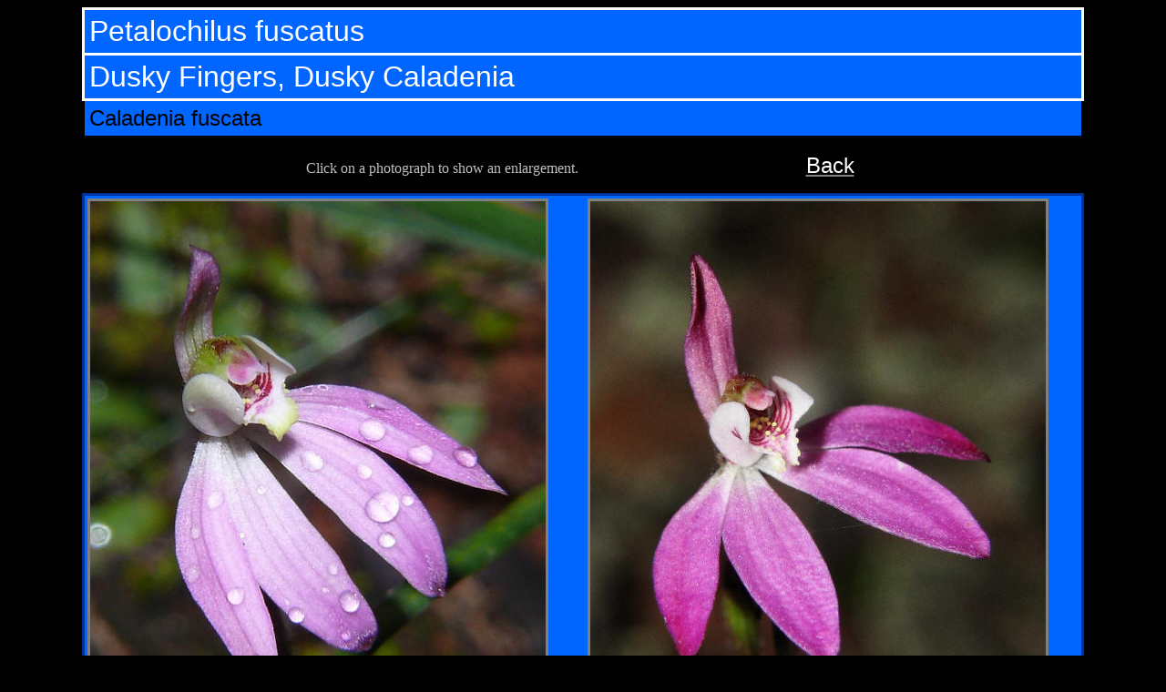

--- FILE ---
content_type: text/html
request_url: https://retiredaussies.com/ColinsHome%20Page/OrchidsNSW/Petalochilus/Petalochilus%20fuscatus%20NSW/QLD%20Petalochilus%20fuscatus.htm
body_size: 1277
content:
<html>

<head>
<meta http-equiv="Content-Language" content="en-au">
<meta content="Petalochilus fuscatus Dusky Fingers" name="keywords">
<meta content="Petalochilus fuscatus Dusky Fingers" name="description">
<meta name="GENERATOR" content="Microsoft FrontPage 12.0">
<meta name="ProgId" content="FrontPage.Editor.Document">
<meta http-equiv="Content-Type" content="text/html; charset=windows-1252">
<title>Petalochilus fuscatus Dusky Fingers</title>
<style type="text/css">
.style3 {
	border-style: solid;
	color: #FFFFFF;
}
.style4 {
	border: 3px solid #003399;
	border-collapse: collapse;
	background-color: #0066FF;
}
.style5 {
	text-align: center;
}
.style6 {
	border-style: solid;
	border-width: 3px;
}
.style7 {
	font-size: x-large;
	font-family: Arial;
}
.style8 {
	color: #FFFFFF;
}
.style9 {
	border-style: solid;
	color: #000000;
	font-size: x-large;
	font-family: Arial;
}
</style>
</head>

<body link="#808080" text="#C0C0C0" bgcolor="#000000" vlink="#808080">

<div align="center">
  <center>
  <table cellpadding="5" cellspacing="5" class="style4" style="width: 1100">
    <tr>
      <td class="style3" style="width: 1000"><font face="Arial" size="6">
	  Petalochilus fuscatus<span lang="en-au"> </span>&nbsp; &nbsp; </font></td>
    </tr>
    <tr>
      <td class="style3" style="width: 1000"><font face="Arial" size="6">
	  <span lang="en-au">Dusky Fingers, Dusky Caladenia</span></font></td>
    </tr>
    <tr>
      <td class="style9" style="width: 1000">Caladenia fuscata</td>
    </tr>
    </table>
  </center>
</div>

<p align="center">Click on a photograph to show an enlargement.<font color="#CCCCCC" size="4">&nbsp;&nbsp;&nbsp;&nbsp;&nbsp;&nbsp;&nbsp;&nbsp;&nbsp;&nbsp;&nbsp;&nbsp;&nbsp;&nbsp;&nbsp;&nbsp;&nbsp;&nbsp;&nbsp;&nbsp;&nbsp;&nbsp;&nbsp;&nbsp;&nbsp;&nbsp;&nbsp;&nbsp;&nbsp;&nbsp;&nbsp;&nbsp;&nbsp;&nbsp;&nbsp;&nbsp;&nbsp;&nbsp;&nbsp;&nbsp;&nbsp;&nbsp;&nbsp;&nbsp;&nbsp;&nbsp;&nbsp;&nbsp;&nbsp;&nbsp;</font><font color="#CCCCCC"><span class="style7"><a href="../../../OrchidsQld/Petalochilus/PetalochilusMenuQld.htm"><span class="style8">Back</span></a></span></font><span class="style7">&nbsp; 
</span> </p>
<div align="center">
  <center>
  <table cellpadding="3" cellspacing="3" bordercolorlight="#008080" bordercolordark="#009999" class="style4" style="width: 1100">
    <tr>
      <td colspan="2" width="256" class="style5">
      <p align="center" style="width: 501px">
      <a href="Images/Petalochilus%20fuscatus%20P2500250.JPG">
	  <img class="style6" height="666" src="Images/Petalochilus%20fuscatus%20P2500250_small.JPG" width="500" xthumbnail-orig-image="Images/Petalochilus fuscatus P2500250.JPG"></a></td>
      <td colspan="2" width="682" class="style5">
      <a href="Images/Petalochilus%20fuscatus%20IMG_3308.JPG">
	  <img class="style6" height="666" src="Images/Petalochilus%20fuscatus%20IMG_3308_small.JPG" width="500" xthumbnail-orig-image="Images/Petalochilus fuscatus IMG_3308.JPG"></a></td>
    </tr>
    <tr>
      <td width="255" class="style5">
      <a href="Images/P2540145.JPG">
	  <img class="style6" height="326" src="Images/P2540145_small.JPG" width="245" xthumbnail-orig-image="Images/P2540145.JPG"></a></td>
      <td width="207" class="style5">
      <a href="Images/P2540144.JPG">
	  <img class="style6" height="326" src="Images/P2540144_small.JPG" width="245" xthumbnail-orig-image="Images/P2540144.JPG"></a></td>
      <td width="260" class="style5">
      <a href="Images/IMG_2382.JPG">
	  <img class="style6" height="326" src="Images/IMG_2382_small.JPG" width="245" xthumbnail-orig-image="Images/IMG_2382.JPG"></a></td>
      <td width="261" class="style5">
      <a href="Images/IMG_2356.JPG">
	  <img class="style6" height="326" src="Images/IMG_2356_small.JPG" width="245" xthumbnail-orig-image="Images/IMG_2356.JPG"></a></td>
    </tr>
    <tr>
      <td width="255" colspan="2" style="width: 462px" class="style5">
      <p align="center" style="width: 500px">
	  <a href="Images/Petalochilus%20fuscatus%20P2540142.JPG">
	  <img class="style6" height="666" src="Images/Petalochilus%20fuscatus%20P2540142_small.JPG" width="500" xthumbnail-orig-image="Images/Petalochilus fuscatus P2540142.JPG"></a></td>
      <td colspan="2" width="682" class="style5">
      <a href="Images/Petalochilus%20fuscatus%20IMG_3268.JPG">
	  <img class="style6" height="666" src="Images/Petalochilus%20fuscatus%20IMG_3268_small.JPG" width="500" xthumbnail-orig-image="Images/Petalochilus fuscatus IMG_3268.JPG"></a></td>
    </tr>
    <tr>
      <td width="256" style="width: 0" class="style5">
      <a href="Images/P2540140.JPG">
	  <img class="style6" height="326" src="Images/P2540140_small.JPG" width="245" xthumbnail-orig-image="Images/P2540140.JPG"></a></td>
      <td width="256" style="width: 128px" class="style5">
      <a href="Images/P2540133.JPG">
	  <img class="style6" height="326" src="Images/P2540133_small.JPG" width="245" xthumbnail-orig-image="Images/P2540133.JPG"></a></td>
      <td width="260" class="style5">
      <a href="Images/IMG_3290.JPG">
	  <img class="style6" height="326" src="Images/IMG_3290_small.JPG" width="245" xthumbnail-orig-image="Images/IMG_3290.JPG"></a></td>
      <td width="261" class="style5">
      <a href="Images/IMG_2575.JPG">
	  <img class="style6" height="326" src="Images/IMG_2575_small.JPG" width="245" xthumbnail-orig-image="Images/IMG_2575.JPG"></a></td>
    </tr>
    <tr>
      <td colspan="2" width="256" class="style5">
      <a href="Images/Petalochilus%20fuscatus%20P2540160.JPG">
	  <img class="style6" height="666" src="Images/Petalochilus%20fuscatus%20P2540160_small.JPG" width="500" xthumbnail-orig-image="Images/Petalochilus fuscatus P2540160.JPG"></a></td>
      <td width="260" colspan="2" style="width: 521px" class="style5">
      <a href="Images/Petalochilus%20fuscatus%20IMG_2358.JPG">
	  <img class="style6" height="666" src="Images/Petalochilus%20fuscatus%20IMG_2358_small.JPG" width="500" xthumbnail-orig-image="Images/Petalochilus fuscatus IMG_2358.JPG"></a></td>
    </tr>
    <tr>
      <td width="128" class="style5">
      <a href="Images/P2530024.JPG">
	  <img class="style6" height="326" src="Images/P2530024_small.JPG" width="245" xthumbnail-orig-image="Images/P2530024.JPG"></a></td>
      <td width="128" class="style5">
      <a href="Images/P2520977.JPG">
	  <img class="style6" height="326" src="Images/P2520977_small.JPG" width="245" xthumbnail-orig-image="Images/P2520977.JPG"></a></td>
      <td width="316" class="style5">
      <a href="Images/P2500323.JPG">
	  <img class="style6" height="326" src="Images/P2500323_small.JPG" width="245" xthumbnail-orig-image="Images/P2500323.JPG"></a></td>
      <td width="315" class="style5">
      <a href="Images/IMG_3324.JPG">
	  <img class="style6" height="326" src="Images/IMG_3324_small.JPG" width="245" xthumbnail-orig-image="Images/IMG_3324.JPG"></a></td>
    </tr>
    <tr>
      <td width="128" colspan="2" style="width: 256px" class="style5">
      <a href="Images/Petalochilus%20fuscatus%20P2500326.JPG">
	  <img class="style6" height="666" src="Images/Petalochilus%20fuscatus%20P2500326_small.JPG" width="500" xthumbnail-orig-image="Images/Petalochilus fuscatus P2500326.JPG"></a></td>
      <td width="316" colspan="2" style="width: 631px" class="style5">
      <a href="Images/Petalochilus%20fuscatus%20IMG_2957.JPG">
	  <img class="style6" height="666" src="Images/Petalochilus%20fuscatus%20IMG_2957_small.JPG" width="500" xthumbnail-orig-image="Images/Petalochilus fuscatus IMG_2957.JPG"></a></td>
    </tr>
    <tr>
      <td colspan="4" style="width: 1000" class="style5">
      Photographed in the Narrandera area, NSW</td>
    </tr>
    </table>
  </center>
</div>
<p align="center">
<font color="#CCCCCC">
<span class="style7">
<a href="../../../OrchidsQld/Petalochilus/PetalochilusMenuQld.htm">
<span class="style8">Back</span></a></span></font><span class="style7"></a></span></p>

<p align="center">&nbsp;</p>

</body>

<script>'undefined'=== typeof _trfq || (window._trfq = []);'undefined'=== typeof _trfd && (window._trfd=[]),_trfd.push({'tccl.baseHost':'secureserver.net'},{'ap':'cpsh-oh'},{'server':'p3plzcpnl507821'},{'dcenter':'p3'},{'cp_id':'7871403'},{'cp_cl':'8'}) // Monitoring performance to make your website faster. If you want to opt-out, please contact web hosting support.</script><script src='https://img1.wsimg.com/traffic-assets/js/tccl.min.js'></script></html>